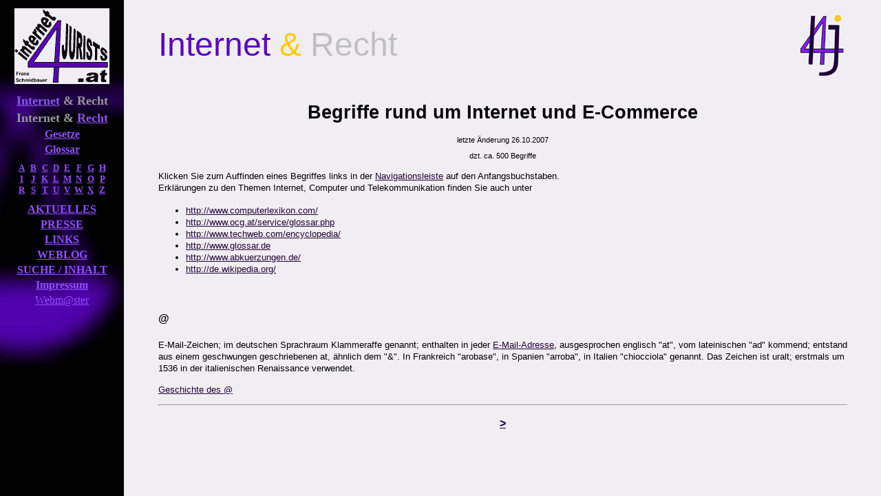

--- FILE ---
content_type: text/html
request_url: https://internet4jurists.at/glossar/index.html
body_size: 441
content:
<html>

<head>
<meta http-equiv="Content-Type" content="text/html; charset=windows-1252">
<title>Internet-Begriffe</title>
<meta name="GENERATOR" content="Microsoft FrontPage 4.0">
<meta name="ProgId" content="FrontPage.Editor.Document">
</head>

<frameset framespacing="0" border="0" cols="180,*" frameborder="0">
  <frame name="Inhalt" target="Hauptframe" src="../1nav0.html" marginwidth="0" marginheight="0" scrolling="auto">
  <frame name="Hauptframe" src="glossar01.html" target="_self">
  <noframes>
  <body>
<div id="main">

  <p>Diese Seite verwendet Frames. Frames werden von Ihrem Browser aber nicht
  unterstÃ¼tzt.</p>

  </div>
</body>

  </noframes>
</frameset>

</html>


--- FILE ---
content_type: text/html
request_url: https://internet4jurists.at/glossar/glossar01.html
body_size: 1375
content:
<!DOCTYPE HTML PUBLIC "-//W3C//DTD HTML 4.01 Transitional//EN">
<html>

<head>
<meta http-equiv="Content-Language" content="de-at">
<META http-equiv="Content-Type" content="text/html; charset=utf-8">
<meta name="author" content="Franz Schmidbauer">
<title>Begriffe rund um das Internet</title>
<meta name="description" content="Umfassendes Glossar zu Computer und Internet mit weiterführenden Links">
<base target="_self">
<link rel="stylesheet" type="text/css" href="../1design.css">
</head>

<body>
<div id="main">

<table border="0" width="100%" cellpadding="0" cellspacing="0">
  <tr>
    <td class="head">
      <span class="violett">Internet</span> <span class="gelb">&amp;</span> <span class="grau">Recht</span>
    </td>
    <td width="70">
      <a href="../index-2.html" target="_top"><img border="0" src="../images/i4jtest3_kl.gif" alt="Home" width="65" height="90" vspace="10"></a>
    </td>
  </tr>
</table>

<!-- Google Werbung -->
<p class="center">    


</p>

<h1>Begriffe rund um Internet und E-Commerce</h1>
<p class="mini">letzte Änderung 26.10.2007</p>
<p class="mini">dzt. ca. 500 Begriffe</p>
<p>Klicken Sie zum Auffinden eines Begriffes links in der 
<a target="_top" href="glossar.html">Navigationsleiste</a> auf den 
Anfangsbuchstaben.<br>
Erklärungen zu den Themen Internet, Computer und Telekommunikation finden Sie 
auch unter</p>
<ul>
  <li><a href="http://www.computerlexikon.com/" target="_blank">
	http://www.computerlexikon.com/</a></li>
  <li><a target="_blank" href="http://www.ocg.at/service/glossar.php">
	http://www.ocg.at/service/glossar.php</a></li>
	<li><a href="http://www.techweb.com/encyclopedia/" target="_blank">
	http://www.techweb.com/encyclopedia/</a></li>
  <li><a href="http://www.glossar.de/glossar/index.htm" target="_blank">
	http://www.glossar.de</a></li>
  <li><a href="http://www.abkuerzungen.de/" target="_blank">
	http://www.abkuerzungen.de/</a></li>
	<li><a target="_blank" href="http://de.wikipedia.org/">
	http://de.wikipedia.org/</a></li>
</ul>
<p>&nbsp;</p>
<h4><a NAME="at">@</a></h4>
<p>E-Mail-Zeichen; im deutschen Sprachraum Klammeraffe genannt; enthalten in 
jeder <a HREF="e1a.html#emailadr">E-Mail-Adresse</a>, ausgesprochen englisch &quot;at&quot;, vom 
lateinischen &quot;ad&quot; kommend; entstand aus einem geschwungen geschriebenen at, 
ähnlich dem &quot;&amp;&quot;. In Frankreich &quot;arobase&quot;, 
in Spanien &quot;arroba&quot;, in Italien &quot;chiocciola&quot; genannt. Das Zeichen ist uralt; 
erstmals um 1536 in der italienischen Renaissance verwendet.</p>
<p><a target="_blank" href="http://freenet.meome.de/app/fn/artcont_portal_news_article.jsp/78431.html">
Geschichte des @</a></p>
<hr>
<p class="deco"><a href="a1a.html">&gt;</a></p>
</div>
</body>

</html>
